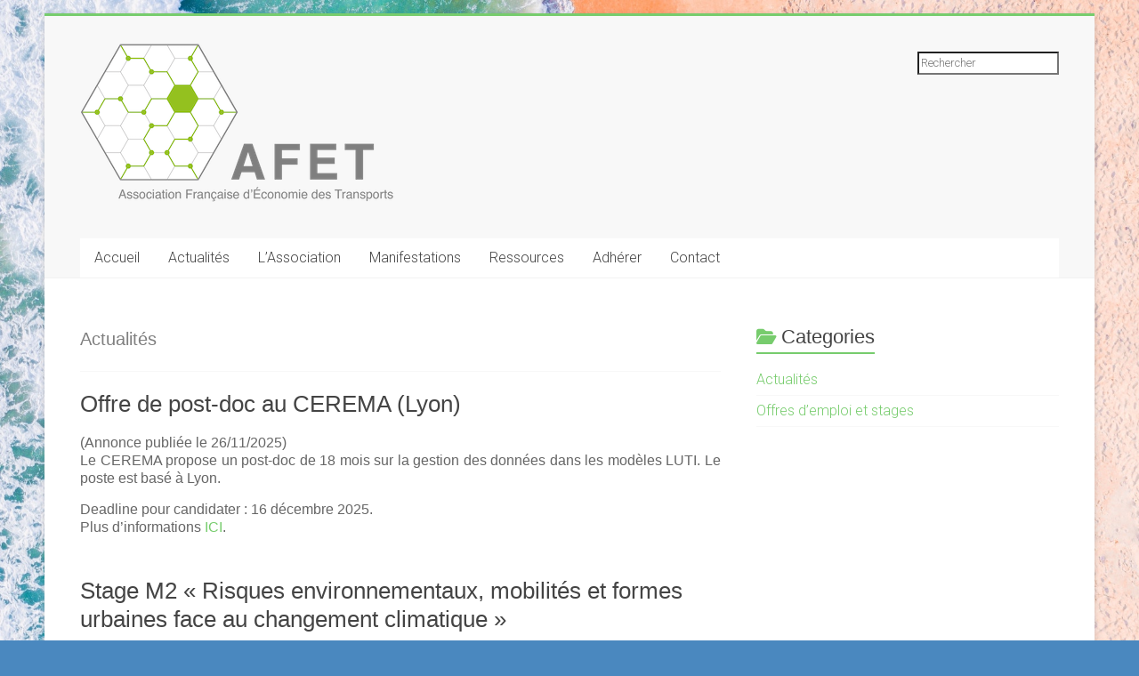

--- FILE ---
content_type: text/html; charset=UTF-8
request_url: http://afet-asso.fr/category/actualite/page/2
body_size: 18192
content:

<!DOCTYPE html>
<html lang="fr-FR">
<head>
<meta charset="UTF-8" />
<meta name="viewport" content="width=device-width, initial-scale=1">
<link rel="profile" href="https://gmpg.org/xfn/11" />
<title>Actualités &#8211; Page 2 &#8211; Association Française d&#039;Économie des Transports</title>
<meta name='robots' content='max-image-preview:large' />
<link rel='dns-prefetch' href='//fonts.googleapis.com' />
<link rel="alternate" type="application/rss+xml" title="Association Française d&#039;Économie des Transports &raquo; Flux" href="http://afet-asso.fr/feed" />
<link rel="alternate" type="application/rss+xml" title="Association Française d&#039;Économie des Transports &raquo; Flux des commentaires" href="http://afet-asso.fr/comments/feed" />
<link rel="alternate" type="text/calendar" title="Association Française d&#039;Économie des Transports &raquo; Flux iCal" href="http://afet-asso.fr/events/?ical=1" />
<link rel="alternate" type="application/rss+xml" title="Association Française d&#039;Économie des Transports &raquo; Flux de la catégorie Actualités" href="http://afet-asso.fr/category/actualite/feed" />
<style id='wp-img-auto-sizes-contain-inline-css' type='text/css'>
img:is([sizes=auto i],[sizes^="auto," i]){contain-intrinsic-size:3000px 1500px}
/*# sourceURL=wp-img-auto-sizes-contain-inline-css */
</style>
<style id='wp-emoji-styles-inline-css' type='text/css'>

	img.wp-smiley, img.emoji {
		display: inline !important;
		border: none !important;
		box-shadow: none !important;
		height: 1em !important;
		width: 1em !important;
		margin: 0 0.07em !important;
		vertical-align: -0.1em !important;
		background: none !important;
		padding: 0 !important;
	}
/*# sourceURL=wp-emoji-styles-inline-css */
</style>
<link rel='stylesheet' id='wp-block-library-css' href='http://afet-asso.fr/wp-includes/css/dist/block-library/style.min.css?ver=6.9' type='text/css' media='all' />
<style id='wp-block-library-theme-inline-css' type='text/css'>
.wp-block-audio :where(figcaption){color:#555;font-size:13px;text-align:center}.is-dark-theme .wp-block-audio :where(figcaption){color:#ffffffa6}.wp-block-audio{margin:0 0 1em}.wp-block-code{border:1px solid #ccc;border-radius:4px;font-family:Menlo,Consolas,monaco,monospace;padding:.8em 1em}.wp-block-embed :where(figcaption){color:#555;font-size:13px;text-align:center}.is-dark-theme .wp-block-embed :where(figcaption){color:#ffffffa6}.wp-block-embed{margin:0 0 1em}.blocks-gallery-caption{color:#555;font-size:13px;text-align:center}.is-dark-theme .blocks-gallery-caption{color:#ffffffa6}:root :where(.wp-block-image figcaption){color:#555;font-size:13px;text-align:center}.is-dark-theme :root :where(.wp-block-image figcaption){color:#ffffffa6}.wp-block-image{margin:0 0 1em}.wp-block-pullquote{border-bottom:4px solid;border-top:4px solid;color:currentColor;margin-bottom:1.75em}.wp-block-pullquote :where(cite),.wp-block-pullquote :where(footer),.wp-block-pullquote__citation{color:currentColor;font-size:.8125em;font-style:normal;text-transform:uppercase}.wp-block-quote{border-left:.25em solid;margin:0 0 1.75em;padding-left:1em}.wp-block-quote cite,.wp-block-quote footer{color:currentColor;font-size:.8125em;font-style:normal;position:relative}.wp-block-quote:where(.has-text-align-right){border-left:none;border-right:.25em solid;padding-left:0;padding-right:1em}.wp-block-quote:where(.has-text-align-center){border:none;padding-left:0}.wp-block-quote.is-large,.wp-block-quote.is-style-large,.wp-block-quote:where(.is-style-plain){border:none}.wp-block-search .wp-block-search__label{font-weight:700}.wp-block-search__button{border:1px solid #ccc;padding:.375em .625em}:where(.wp-block-group.has-background){padding:1.25em 2.375em}.wp-block-separator.has-css-opacity{opacity:.4}.wp-block-separator{border:none;border-bottom:2px solid;margin-left:auto;margin-right:auto}.wp-block-separator.has-alpha-channel-opacity{opacity:1}.wp-block-separator:not(.is-style-wide):not(.is-style-dots){width:100px}.wp-block-separator.has-background:not(.is-style-dots){border-bottom:none;height:1px}.wp-block-separator.has-background:not(.is-style-wide):not(.is-style-dots){height:2px}.wp-block-table{margin:0 0 1em}.wp-block-table td,.wp-block-table th{word-break:normal}.wp-block-table :where(figcaption){color:#555;font-size:13px;text-align:center}.is-dark-theme .wp-block-table :where(figcaption){color:#ffffffa6}.wp-block-video :where(figcaption){color:#555;font-size:13px;text-align:center}.is-dark-theme .wp-block-video :where(figcaption){color:#ffffffa6}.wp-block-video{margin:0 0 1em}:root :where(.wp-block-template-part.has-background){margin-bottom:0;margin-top:0;padding:1.25em 2.375em}
/*# sourceURL=/wp-includes/css/dist/block-library/theme.min.css */
</style>
<style id='classic-theme-styles-inline-css' type='text/css'>
/*! This file is auto-generated */
.wp-block-button__link{color:#fff;background-color:#32373c;border-radius:9999px;box-shadow:none;text-decoration:none;padding:calc(.667em + 2px) calc(1.333em + 2px);font-size:1.125em}.wp-block-file__button{background:#32373c;color:#fff;text-decoration:none}
/*# sourceURL=/wp-includes/css/classic-themes.min.css */
</style>
<style id='global-styles-inline-css' type='text/css'>
:root{--wp--preset--aspect-ratio--square: 1;--wp--preset--aspect-ratio--4-3: 4/3;--wp--preset--aspect-ratio--3-4: 3/4;--wp--preset--aspect-ratio--3-2: 3/2;--wp--preset--aspect-ratio--2-3: 2/3;--wp--preset--aspect-ratio--16-9: 16/9;--wp--preset--aspect-ratio--9-16: 9/16;--wp--preset--color--black: #000000;--wp--preset--color--cyan-bluish-gray: #abb8c3;--wp--preset--color--white: #ffffff;--wp--preset--color--pale-pink: #f78da7;--wp--preset--color--vivid-red: #cf2e2e;--wp--preset--color--luminous-vivid-orange: #ff6900;--wp--preset--color--luminous-vivid-amber: #fcb900;--wp--preset--color--light-green-cyan: #7bdcb5;--wp--preset--color--vivid-green-cyan: #00d084;--wp--preset--color--pale-cyan-blue: #8ed1fc;--wp--preset--color--vivid-cyan-blue: #0693e3;--wp--preset--color--vivid-purple: #9b51e0;--wp--preset--gradient--vivid-cyan-blue-to-vivid-purple: linear-gradient(135deg,rgb(6,147,227) 0%,rgb(155,81,224) 100%);--wp--preset--gradient--light-green-cyan-to-vivid-green-cyan: linear-gradient(135deg,rgb(122,220,180) 0%,rgb(0,208,130) 100%);--wp--preset--gradient--luminous-vivid-amber-to-luminous-vivid-orange: linear-gradient(135deg,rgb(252,185,0) 0%,rgb(255,105,0) 100%);--wp--preset--gradient--luminous-vivid-orange-to-vivid-red: linear-gradient(135deg,rgb(255,105,0) 0%,rgb(207,46,46) 100%);--wp--preset--gradient--very-light-gray-to-cyan-bluish-gray: linear-gradient(135deg,rgb(238,238,238) 0%,rgb(169,184,195) 100%);--wp--preset--gradient--cool-to-warm-spectrum: linear-gradient(135deg,rgb(74,234,220) 0%,rgb(151,120,209) 20%,rgb(207,42,186) 40%,rgb(238,44,130) 60%,rgb(251,105,98) 80%,rgb(254,248,76) 100%);--wp--preset--gradient--blush-light-purple: linear-gradient(135deg,rgb(255,206,236) 0%,rgb(152,150,240) 100%);--wp--preset--gradient--blush-bordeaux: linear-gradient(135deg,rgb(254,205,165) 0%,rgb(254,45,45) 50%,rgb(107,0,62) 100%);--wp--preset--gradient--luminous-dusk: linear-gradient(135deg,rgb(255,203,112) 0%,rgb(199,81,192) 50%,rgb(65,88,208) 100%);--wp--preset--gradient--pale-ocean: linear-gradient(135deg,rgb(255,245,203) 0%,rgb(182,227,212) 50%,rgb(51,167,181) 100%);--wp--preset--gradient--electric-grass: linear-gradient(135deg,rgb(202,248,128) 0%,rgb(113,206,126) 100%);--wp--preset--gradient--midnight: linear-gradient(135deg,rgb(2,3,129) 0%,rgb(40,116,252) 100%);--wp--preset--font-size--small: 13px;--wp--preset--font-size--medium: 20px;--wp--preset--font-size--large: 36px;--wp--preset--font-size--x-large: 42px;--wp--preset--spacing--20: 0.44rem;--wp--preset--spacing--30: 0.67rem;--wp--preset--spacing--40: 1rem;--wp--preset--spacing--50: 1.5rem;--wp--preset--spacing--60: 2.25rem;--wp--preset--spacing--70: 3.38rem;--wp--preset--spacing--80: 5.06rem;--wp--preset--shadow--natural: 6px 6px 9px rgba(0, 0, 0, 0.2);--wp--preset--shadow--deep: 12px 12px 50px rgba(0, 0, 0, 0.4);--wp--preset--shadow--sharp: 6px 6px 0px rgba(0, 0, 0, 0.2);--wp--preset--shadow--outlined: 6px 6px 0px -3px rgb(255, 255, 255), 6px 6px rgb(0, 0, 0);--wp--preset--shadow--crisp: 6px 6px 0px rgb(0, 0, 0);}:where(.is-layout-flex){gap: 0.5em;}:where(.is-layout-grid){gap: 0.5em;}body .is-layout-flex{display: flex;}.is-layout-flex{flex-wrap: wrap;align-items: center;}.is-layout-flex > :is(*, div){margin: 0;}body .is-layout-grid{display: grid;}.is-layout-grid > :is(*, div){margin: 0;}:where(.wp-block-columns.is-layout-flex){gap: 2em;}:where(.wp-block-columns.is-layout-grid){gap: 2em;}:where(.wp-block-post-template.is-layout-flex){gap: 1.25em;}:where(.wp-block-post-template.is-layout-grid){gap: 1.25em;}.has-black-color{color: var(--wp--preset--color--black) !important;}.has-cyan-bluish-gray-color{color: var(--wp--preset--color--cyan-bluish-gray) !important;}.has-white-color{color: var(--wp--preset--color--white) !important;}.has-pale-pink-color{color: var(--wp--preset--color--pale-pink) !important;}.has-vivid-red-color{color: var(--wp--preset--color--vivid-red) !important;}.has-luminous-vivid-orange-color{color: var(--wp--preset--color--luminous-vivid-orange) !important;}.has-luminous-vivid-amber-color{color: var(--wp--preset--color--luminous-vivid-amber) !important;}.has-light-green-cyan-color{color: var(--wp--preset--color--light-green-cyan) !important;}.has-vivid-green-cyan-color{color: var(--wp--preset--color--vivid-green-cyan) !important;}.has-pale-cyan-blue-color{color: var(--wp--preset--color--pale-cyan-blue) !important;}.has-vivid-cyan-blue-color{color: var(--wp--preset--color--vivid-cyan-blue) !important;}.has-vivid-purple-color{color: var(--wp--preset--color--vivid-purple) !important;}.has-black-background-color{background-color: var(--wp--preset--color--black) !important;}.has-cyan-bluish-gray-background-color{background-color: var(--wp--preset--color--cyan-bluish-gray) !important;}.has-white-background-color{background-color: var(--wp--preset--color--white) !important;}.has-pale-pink-background-color{background-color: var(--wp--preset--color--pale-pink) !important;}.has-vivid-red-background-color{background-color: var(--wp--preset--color--vivid-red) !important;}.has-luminous-vivid-orange-background-color{background-color: var(--wp--preset--color--luminous-vivid-orange) !important;}.has-luminous-vivid-amber-background-color{background-color: var(--wp--preset--color--luminous-vivid-amber) !important;}.has-light-green-cyan-background-color{background-color: var(--wp--preset--color--light-green-cyan) !important;}.has-vivid-green-cyan-background-color{background-color: var(--wp--preset--color--vivid-green-cyan) !important;}.has-pale-cyan-blue-background-color{background-color: var(--wp--preset--color--pale-cyan-blue) !important;}.has-vivid-cyan-blue-background-color{background-color: var(--wp--preset--color--vivid-cyan-blue) !important;}.has-vivid-purple-background-color{background-color: var(--wp--preset--color--vivid-purple) !important;}.has-black-border-color{border-color: var(--wp--preset--color--black) !important;}.has-cyan-bluish-gray-border-color{border-color: var(--wp--preset--color--cyan-bluish-gray) !important;}.has-white-border-color{border-color: var(--wp--preset--color--white) !important;}.has-pale-pink-border-color{border-color: var(--wp--preset--color--pale-pink) !important;}.has-vivid-red-border-color{border-color: var(--wp--preset--color--vivid-red) !important;}.has-luminous-vivid-orange-border-color{border-color: var(--wp--preset--color--luminous-vivid-orange) !important;}.has-luminous-vivid-amber-border-color{border-color: var(--wp--preset--color--luminous-vivid-amber) !important;}.has-light-green-cyan-border-color{border-color: var(--wp--preset--color--light-green-cyan) !important;}.has-vivid-green-cyan-border-color{border-color: var(--wp--preset--color--vivid-green-cyan) !important;}.has-pale-cyan-blue-border-color{border-color: var(--wp--preset--color--pale-cyan-blue) !important;}.has-vivid-cyan-blue-border-color{border-color: var(--wp--preset--color--vivid-cyan-blue) !important;}.has-vivid-purple-border-color{border-color: var(--wp--preset--color--vivid-purple) !important;}.has-vivid-cyan-blue-to-vivid-purple-gradient-background{background: var(--wp--preset--gradient--vivid-cyan-blue-to-vivid-purple) !important;}.has-light-green-cyan-to-vivid-green-cyan-gradient-background{background: var(--wp--preset--gradient--light-green-cyan-to-vivid-green-cyan) !important;}.has-luminous-vivid-amber-to-luminous-vivid-orange-gradient-background{background: var(--wp--preset--gradient--luminous-vivid-amber-to-luminous-vivid-orange) !important;}.has-luminous-vivid-orange-to-vivid-red-gradient-background{background: var(--wp--preset--gradient--luminous-vivid-orange-to-vivid-red) !important;}.has-very-light-gray-to-cyan-bluish-gray-gradient-background{background: var(--wp--preset--gradient--very-light-gray-to-cyan-bluish-gray) !important;}.has-cool-to-warm-spectrum-gradient-background{background: var(--wp--preset--gradient--cool-to-warm-spectrum) !important;}.has-blush-light-purple-gradient-background{background: var(--wp--preset--gradient--blush-light-purple) !important;}.has-blush-bordeaux-gradient-background{background: var(--wp--preset--gradient--blush-bordeaux) !important;}.has-luminous-dusk-gradient-background{background: var(--wp--preset--gradient--luminous-dusk) !important;}.has-pale-ocean-gradient-background{background: var(--wp--preset--gradient--pale-ocean) !important;}.has-electric-grass-gradient-background{background: var(--wp--preset--gradient--electric-grass) !important;}.has-midnight-gradient-background{background: var(--wp--preset--gradient--midnight) !important;}.has-small-font-size{font-size: var(--wp--preset--font-size--small) !important;}.has-medium-font-size{font-size: var(--wp--preset--font-size--medium) !important;}.has-large-font-size{font-size: var(--wp--preset--font-size--large) !important;}.has-x-large-font-size{font-size: var(--wp--preset--font-size--x-large) !important;}
:where(.wp-block-post-template.is-layout-flex){gap: 1.25em;}:where(.wp-block-post-template.is-layout-grid){gap: 1.25em;}
:where(.wp-block-term-template.is-layout-flex){gap: 1.25em;}:where(.wp-block-term-template.is-layout-grid){gap: 1.25em;}
:where(.wp-block-columns.is-layout-flex){gap: 2em;}:where(.wp-block-columns.is-layout-grid){gap: 2em;}
:root :where(.wp-block-pullquote){font-size: 1.5em;line-height: 1.6;}
/*# sourceURL=global-styles-inline-css */
</style>
<link rel='stylesheet' id='contact-form-7-css' href='http://afet-asso.fr/wp-content/plugins/contact-form-7/includes/css/styles.css?ver=6.1.4' type='text/css' media='all' />
<link rel='stylesheet' id='tribe-events-v2-single-skeleton-css' href='http://afet-asso.fr/wp-content/plugins/the-events-calendar/build/css/tribe-events-single-skeleton.css?ver=6.15.14' type='text/css' media='all' />
<link rel='stylesheet' id='tribe-events-v2-single-skeleton-full-css' href='http://afet-asso.fr/wp-content/plugins/the-events-calendar/build/css/tribe-events-single-full.css?ver=6.15.14' type='text/css' media='all' />
<link rel='stylesheet' id='tec-events-elementor-widgets-base-styles-css' href='http://afet-asso.fr/wp-content/plugins/the-events-calendar/build/css/integrations/plugins/elementor/widgets/widget-base.css?ver=6.15.14' type='text/css' media='all' />
<link rel='stylesheet' id='accelerate_style-css' href='http://afet-asso.fr/wp-content/themes/accelerate/style.css?ver=6.9' type='text/css' media='all' />
<link rel='stylesheet' id='accelerate_googlefonts-css' href='//fonts.googleapis.com/css?family=Roboto%3A400%2C300%2C100%7CRoboto+Slab%3A700%2C400&#038;display=swap&#038;ver=6.9' type='text/css' media='all' />
<link rel='stylesheet' id='font-awesome-4-css' href='http://afet-asso.fr/wp-content/themes/accelerate/fontawesome/css/v4-shims.min.css?ver=4.7.0' type='text/css' media='all' />
<link rel='stylesheet' id='font-awesome-all-css' href='http://afet-asso.fr/wp-content/themes/accelerate/fontawesome/css/all.min.css?ver=6.7.2' type='text/css' media='all' />
<link rel='stylesheet' id='font-awesome-solid-css' href='http://afet-asso.fr/wp-content/themes/accelerate/fontawesome/css/solid.min.css?ver=6.7.2' type='text/css' media='all' />
<link rel='stylesheet' id='font-awesome-regular-css' href='http://afet-asso.fr/wp-content/themes/accelerate/fontawesome/css/regular.min.css?ver=6.7.2' type='text/css' media='all' />
<link rel='stylesheet' id='font-awesome-brands-css' href='http://afet-asso.fr/wp-content/themes/accelerate/fontawesome/css/brands.min.css?ver=6.7.2' type='text/css' media='all' />
<link rel='stylesheet' id='wpr-text-animations-css-css' href='http://afet-asso.fr/wp-content/plugins/royal-elementor-addons/assets/css/lib/animations/text-animations.min.css?ver=1.7.1046' type='text/css' media='all' />
<link rel='stylesheet' id='wpr-addons-css-css' href='http://afet-asso.fr/wp-content/plugins/royal-elementor-addons/assets/css/frontend.min.css?ver=1.7.1046' type='text/css' media='all' />
<link rel='stylesheet' id='font-awesome-5-all-css' href='http://afet-asso.fr/wp-content/plugins/elementor/assets/lib/font-awesome/css/all.min.css?ver=1.7.1046' type='text/css' media='all' />
<script type="text/javascript" data-cfasync="false" src="http://afet-asso.fr/wp-includes/js/jquery/jquery.min.js?ver=3.7.1" id="jquery-core-js"></script>
<script type="text/javascript" data-cfasync="false" src="http://afet-asso.fr/wp-includes/js/jquery/jquery-migrate.min.js?ver=3.4.1" id="jquery-migrate-js"></script>
<script type="text/javascript" src="http://afet-asso.fr/wp-content/themes/accelerate/js/accelerate-custom.js?ver=6.9" id="accelerate-custom-js"></script>
<link rel="https://api.w.org/" href="http://afet-asso.fr/wp-json/" /><link rel="alternate" title="JSON" type="application/json" href="http://afet-asso.fr/wp-json/wp/v2/categories/59" /><link rel="EditURI" type="application/rsd+xml" title="RSD" href="http://afet-asso.fr/xmlrpc.php?rsd" />
<meta name="generator" content="WordPress 6.9" />
<style>/* CSS added by WP Meta and Date Remover*/.entry-meta {display:none !important;}
	.home .entry-meta { display: none; }
	.entry-footer {display:none !important;}
	.home .entry-footer { display: none; }</style>	<link rel="preconnect" href="https://fonts.googleapis.com">
	<link rel="preconnect" href="https://fonts.gstatic.com">
	<meta name="tec-api-version" content="v1"><meta name="tec-api-origin" content="http://afet-asso.fr"><link rel="alternate" href="http://afet-asso.fr/wp-json/tribe/events/v1/" /><meta name="generator" content="Elementor 3.34.2; features: additional_custom_breakpoints; settings: css_print_method-external, google_font-enabled, font_display-swap">
			<style>
				.e-con.e-parent:nth-of-type(n+4):not(.e-lazyloaded):not(.e-no-lazyload),
				.e-con.e-parent:nth-of-type(n+4):not(.e-lazyloaded):not(.e-no-lazyload) * {
					background-image: none !important;
				}
				@media screen and (max-height: 1024px) {
					.e-con.e-parent:nth-of-type(n+3):not(.e-lazyloaded):not(.e-no-lazyload),
					.e-con.e-parent:nth-of-type(n+3):not(.e-lazyloaded):not(.e-no-lazyload) * {
						background-image: none !important;
					}
				}
				@media screen and (max-height: 640px) {
					.e-con.e-parent:nth-of-type(n+2):not(.e-lazyloaded):not(.e-no-lazyload),
					.e-con.e-parent:nth-of-type(n+2):not(.e-lazyloaded):not(.e-no-lazyload) * {
						background-image: none !important;
					}
				}
			</style>
			<style type="text/css" id="custom-background-css">
body.custom-background { background-color: #4a88bf; background-image: url("http://afet-asso.fr/wp-content/uploads/2023/05/bg.jpg"); background-position: left top; background-size: cover; background-repeat: no-repeat; background-attachment: fixed; }
</style>
	<meta name="redi-version" content="1.2.7" /><link rel="icon" href="http://afet-asso.fr/wp-content/uploads/2022/11/cropped-icon-32x32.png" sizes="32x32" />
<link rel="icon" href="http://afet-asso.fr/wp-content/uploads/2022/11/cropped-icon-192x192.png" sizes="192x192" />
<link rel="apple-touch-icon" href="http://afet-asso.fr/wp-content/uploads/2022/11/cropped-icon-180x180.png" />
<meta name="msapplication-TileImage" content="http://afet-asso.fr/wp-content/uploads/2022/11/cropped-icon-270x270.png" />
		<style type="text/css"> .accelerate-button,blockquote,button,input[type=button],input[type=reset],input[type=submit]{background-color:#77cc6d}a{color:#77cc6d}#page{border-top:3px solid #77cc6d}#site-title a:hover{color:#77cc6d}#search-form span,.main-navigation a:hover,.main-navigation ul li ul li a:hover,.main-navigation ul li ul li:hover>a,.main-navigation ul li.current-menu-ancestor a,.main-navigation ul li.current-menu-item a,.main-navigation ul li.current-menu-item ul li a:hover,.main-navigation ul li.current_page_ancestor a,.main-navigation ul li.current_page_item a,.main-navigation ul li:hover>a,.main-small-navigation li:hover > a{background-color:#77cc6d}.site-header .menu-toggle:before{color:#77cc6d}.main-small-navigation li:hover{background-color:#77cc6d}.main-small-navigation ul>.current-menu-item,.main-small-navigation ul>.current_page_item{background:#77cc6d}.footer-menu a:hover,.footer-menu ul li.current-menu-ancestor a,.footer-menu ul li.current-menu-item a,.footer-menu ul li.current_page_ancestor a,.footer-menu ul li.current_page_item a,.footer-menu ul li:hover>a{color:#77cc6d}#featured-slider .slider-read-more-button,.slider-title-head .entry-title a{background-color:#77cc6d}a.slide-prev,a.slide-next,.slider-title-head .entry-title a{background-color:#77cc6d}#controllers a.active,#controllers a:hover{background-color:#77cc6d;color:#77cc6d}.format-link .entry-content a{background-color:#77cc6d}#secondary .widget_featured_single_post h3.widget-title a:hover,.widget_image_service_block .entry-title a:hover{color:#77cc6d}.pagination span{background-color:#77cc6d}.pagination a span:hover{color:#77cc6d;border-color:#77cc6d}#content .comments-area a.comment-edit-link:hover,#content .comments-area a.comment-permalink:hover,#content .comments-area article header cite a:hover,.comments-area .comment-author-link a:hover{color:#77cc6d}.comments-area .comment-author-link span{background-color:#77cc6d}#wp-calendar #today,.comment .comment-reply-link:hover,.nav-next a,.nav-previous a{color:#77cc6d}.widget-title span{border-bottom:2px solid #77cc6d}#secondary h3 span:before,.footer-widgets-area h3 span:before{color:#77cc6d}#secondary .accelerate_tagcloud_widget a:hover,.footer-widgets-area .accelerate_tagcloud_widget a:hover{background-color:#77cc6d}.footer-widgets-area a:hover{color:#77cc6d}.footer-socket-wrapper{border-top:3px solid #77cc6d}.footer-socket-wrapper .copyright a:hover{color:#77cc6d}a#scroll-up{background-color:#77cc6d}.entry-meta .byline i,.entry-meta .cat-links i,.entry-meta a,.post .entry-title a:hover{color:#77cc6d}.entry-meta .post-format i{background-color:#77cc6d}.entry-meta .comments-link a:hover,.entry-meta .edit-link a:hover,.entry-meta .posted-on a:hover,.main-navigation li.menu-item-has-children:hover,.entry-meta .tag-links a:hover{color:#77cc6d}.more-link span,.read-more{background-color:#77cc6d}.woocommerce #respond input#submit, .woocommerce a.button, .woocommerce button.button, .woocommerce input.button, .woocommerce #respond input#submit.alt, .woocommerce a.button.alt, .woocommerce button.button.alt, .woocommerce input.button.alt,.woocommerce span.onsale {background-color: #77cc6d;}.woocommerce ul.products li.product .price .amount,.entry-summary .price .amount,.woocommerce .woocommerce-message::before{color: #77cc6d;},.woocommerce .woocommerce-message { border-top-color: #77cc6d;}</style>
				<style type="text/css" id="wp-custom-css">
			.entry-meta{display:none;}		</style>
		<style id="wpr_lightbox_styles">
				.lg-backdrop {
					background-color: rgba(0,0,0,0.6) !important;
				}
				.lg-toolbar,
				.lg-dropdown {
					background-color: rgba(0,0,0,0.8) !important;
				}
				.lg-dropdown:after {
					border-bottom-color: rgba(0,0,0,0.8) !important;
				}
				.lg-sub-html {
					background-color: rgba(0,0,0,0.8) !important;
				}
				.lg-thumb-outer,
				.lg-progress-bar {
					background-color: #444444 !important;
				}
				.lg-progress {
					background-color: #a90707 !important;
				}
				.lg-icon {
					color: #efefef !important;
					font-size: 20px !important;
				}
				.lg-icon.lg-toogle-thumb {
					font-size: 24px !important;
				}
				.lg-icon:hover,
				.lg-dropdown-text:hover {
					color: #ffffff !important;
				}
				.lg-sub-html,
				.lg-dropdown-text {
					color: #efefef !important;
					font-size: 14px !important;
				}
				#lg-counter {
					color: #efefef !important;
					font-size: 14px !important;
				}
				.lg-prev,
				.lg-next {
					font-size: 35px !important;
				}

				/* Defaults */
				.lg-icon {
				background-color: transparent !important;
				}

				#lg-counter {
				opacity: 0.9;
				}

				.lg-thumb-outer {
				padding: 0 10px;
				}

				.lg-thumb-item {
				border-radius: 0 !important;
				border: none !important;
				opacity: 0.5;
				}

				.lg-thumb-item.active {
					opacity: 1;
				}
	         </style>	<style id="egf-frontend-styles" type="text/css">
		p {font-family: 'Tahoma', sans-serif;font-style: normal;font-weight: 400;} h1 {color: #7f7f7f;font-family: 'Tahoma', sans-serif;font-size: 20px;font-style: normal;font-weight: 400;text-transform: none;} h2 {font-family: 'Tahoma', sans-serif;font-style: normal;font-weight: 400;} h3 {font-family: 'Tahoma', sans-serif;font-style: normal;font-weight: 400;} h4 {font-family: 'Tahoma', sans-serif;font-style: normal;font-weight: 400;} h5 {font-family: 'Tahoma', sans-serif;font-style: normal;font-weight: 400;} h6 {font-family: 'Tahoma', sans-serif;font-style: normal;font-weight: 400;} 	</style>
	</head>

<body class="archive paged category category-actualite category-59 custom-background wp-custom-logo wp-embed-responsive paged-2 category-paged-2 wp-theme-accelerate tribe-no-js  better-responsive-menu boxed elementor-default elementor-kit-25">


<div id="page" class="hfeed site">
	<a class="skip-link screen-reader-text" href="#main">Skip to content</a>

		<header id="masthead" class="site-header clearfix">

		<div id="header-text-nav-container" class="clearfix">

			
			<div class="inner-wrap">

				<div id="header-text-nav-wrap" class="clearfix">
					<div id="header-left-section">
													<div id="header-logo-image">
								<a href="http://afet-asso.fr/" class="custom-logo-link" rel="home"><img fetchpriority="high" width="354" height="180" src="http://afet-asso.fr/wp-content/uploads/2022/11/cropped-logo-AFET.png" class="custom-logo" alt="Association Française d&#039;Économie des Transports" decoding="async" srcset="http://afet-asso.fr/wp-content/uploads/2022/11/cropped-logo-AFET.png 354w, http://afet-asso.fr/wp-content/uploads/2022/11/cropped-logo-AFET-300x153.png 300w" sizes="(max-width: 354px) 100vw, 354px" /></a>							</div><!-- #header-logo-image -->
												<div id="header-text" class="screen-reader-text">
														<h3 id="site-title">
									<a href="http://afet-asso.fr/" title="Association Française d&#039;Économie des Transports" rel="home">Association Française d&#039;Économie des Transports</a>
								</h3>
													</div><!-- #header-text -->
					</div><!-- #header-left-section -->
					<div id="header-right-section">
												<div id="header-right-sidebar" class="clearfix">
						<aside id="block-23" class="widget widget_block widget_search"><form role="search" method="get" action="http://afet-asso.fr/" class="wp-block-search__no-button wp-block-search"    ><label class="wp-block-search__label screen-reader-text" for="wp-block-search__input-1" >Rechercher</label><div class="wp-block-search__inside-wrapper"  style="width: 100%"><input class="wp-block-search__input has-small-font-size" id="wp-block-search__input-1" placeholder="Rechercher" value="" type="search" name="s" required /></div></form></aside><aside id="block-59" class="widget widget_block">
<div class="wp-block-media-text alignwide has-media-on-the-right is-stacked-on-mobile is-vertically-aligned-center"><div class="wp-block-media-text__content">
<p></p>
</div><figure class="wp-block-media-text__media"></figure></div>
</aside>						</div>
									    	</div><!-- #header-right-section -->

			   </div><!-- #header-text-nav-wrap -->

			</div><!-- .inner-wrap -->

			
			<nav id="site-navigation" class="main-navigation inner-wrap clearfix" role="navigation">
				<h3 class="menu-toggle">Menu</h3>
				<div class="menu"><ul><li class="page_item page-item-11"><a href="http://afet-asso.fr/">Accueil</a></li><li class="page_item page-item-299 current_page_parent"><a href="http://afet-asso.fr/actualites">Actualités</a></li><li class="page_item page-item-138 page_item_has_children"><a href="http://afet-asso.fr/lassociation">L&rsquo;Association</a><ul class='children'><li class="page_item page-item-384"><a href="http://afet-asso.fr/lassociation/statuts">Statuts</a></li><li class="page_item page-item-382"><a href="http://afet-asso.fr/lassociation/comite-directeur">Comité directeur</a></li><li class="page_item page-item-420"><a href="http://afet-asso.fr/lassociation/membres-dhonneur">Membres d’honneur</a></li><li class="page_item page-item-651"><a href="http://afet-asso.fr/lassociation/mentions-legales-credits">Mentions légales &#038; crédits</a></li></ul></li><li class="page_item page-item-136 page_item_has_children"><a href="http://afet-asso.fr/manifestations">Manifestations</a><ul class='children'><li class="page_item page-item-1024 page_item_has_children"><a href="http://afet-asso.fr/manifestations/conferences-de-lafet">Conférences de l’AFET</a><ul class='children'><li class="page_item page-item-428"><a href="http://afet-asso.fr/manifestations/conferences-de-lafet/conference-inaugurale-de-lafet-novembre-2023">Conférence inaugurale de l’AFET (novembre 2023)</a></li><li class="page_item page-item-1029"><a href="http://afet-asso.fr/manifestations/conferences-de-lafet/seconde-conference-de-lafet-novembre-2024">Seconde conférence de l&rsquo;AFET (novembre 2024)</a></li><li class="page_item page-item-1376"><a href="http://afet-asso.fr/manifestations/conferences-de-lafet/troisieme-conference-de-lafet-novembre-2025">Troisième conférence de l&rsquo;AFET (novembre 2025)</a></li></ul></li><li class="page_item page-item-1264"><a href="http://afet-asso.fr/manifestations/prix-afet-fabrique-de-la-cite">Prix AFET &#8211; Fabrique de la Cité</a></li><li class="page_item page-item-432"><a href="http://afet-asso.fr/manifestations/seminaires">Séminaires</a></li><li class="page_item page-item-430"><a href="http://afet-asso.fr/manifestations/autres-conferences">Autres conférences</a></li></ul></li><li class="page_item page-item-71 page_item_has_children"><a href="http://afet-asso.fr/ressources">Ressources</a><ul class='children'><li class="page_item page-item-442"><a href="http://afet-asso.fr/ressources/offres-demploi-et-stages">Offres d’emploi et stages</a></li><li class="page_item page-item-446"><a href="http://afet-asso.fr/ressources/encyclopedie-en-ligne-en-construction">Encyclopédie en ligne (in progress)</a></li><li class="page_item page-item-388"><a href="http://afet-asso.fr/ressources/publications">Quelques publications des membres de l&rsquo;AFET</a></li><li class="page_item page-item-1732"><a href="http://afet-asso.fr/ressources/liens-utiles">Liens utiles</a></li></ul></li><li class="page_item page-item-1414"><a href="http://afet-asso.fr/adherer">Adhérer</a></li><li class="page_item page-item-154"><a href="http://afet-asso.fr/contact">Contact</a></li></ul></div>			</nav>
		</div><!-- #header-text-nav-container -->

		
		
	</header>
			<div id="main" class="clearfix">
		<div class="inner-wrap clearfix">

	
	<div id="primary">
		<div id="content" class="clearfix">

			
				<header class="page-header">
					<h1 class="page-title">
						Actualités					</h1>
									</header><!-- .page-header -->

				
					
<article id="post-1659" class="post-1659 post type-post status-publish format-standard hentry category-actualite category-offres-demploi-et-stages">
	
	<header class="entry-header">
		<h2 class="entry-title">
			<a href="http://afet-asso.fr/offre-de-post-doc-au-cerema-lyon" title="Offre de post-doc au CEREMA (Lyon)">Offre de post-doc au CEREMA (Lyon)</a>
		</h2>
	</header>

	<div class="entry-meta">		<span class="byline"><span class="author vcard"><i class="fa fa-user"></i><a class="url fn n" href="http://afet-asso.fr/author/martin" title=""></a></span></span>
		<span class="cat-links"><i class="fa fa-folder-open"></i><a href="http://afet-asso.fr/category/actualite" rel="category tag">Actualités</a>, <a href="http://afet-asso.fr/category/offres-demploi-et-stages" rel="category tag">Offres d’emploi et stages</a></span>
		<span class="sep"><span class="post-format"><i class="fa "></i></span></span>

		<span class="posted-on"><a href="http://afet-asso.fr/offre-de-post-doc-au-cerema-lyon" title="" rel="bookmark"><i class="fa fa-calendar-o"></i> <time class="entry-date published" datetime=""></time><time class="updated" datetime=""></time></a></span></div>
	
	<div class="entry-content clearfix">
		<div style="text-align: justify;"><span style="font-family: tahoma, arial, helvetica, sans-serif; font-size: 12pt;">(Annonce publiée le 26/11/2025)</span></div>
<div style="text-align: justify;"></div>
<div></div>
<div style="text-align: justify;"><span style="font-family: tahoma, arial, helvetica, sans-serif;">Le CEREMA propose un <strong>post-doc de 18 mois sur la gestion des données dans les modèles LUTI</strong>. Le poste est basé à Lyon.</span></div>
<p style="text-align: justify;">
<div style="text-align: justify;"><span style="font-family: tahoma, arial, helvetica, sans-serif;">Deadline pour candidater : 16 décembre 2025.</span></div>
<div style="text-align: justify;"></div>
<div style="text-align: justify;"><span style="font-family: tahoma, arial, helvetica, sans-serif;">Plus d&rsquo;informations <a href="https://choisirleservicepublic.gouv.fr/offre-emploi/post-doc-mistere---modelisation-transporturbanisme-reference-2025-2105390/" target="_blank" rel="noopener">ICI</a>.</span></div>
<div style="text-align: justify;"></div>
	</div>

	</article>

				
					
<article id="post-1609" class="post-1609 post type-post status-publish format-standard hentry category-actualite category-offres-demploi-et-stages">
	
	<header class="entry-header">
		<h2 class="entry-title">
			<a href="http://afet-asso.fr/stage-m2-risques-environnementaux-mobilites-et-formes-urbaines-face-au-changement-climatique" title="Stage M2 « Risques environnementaux, mobilités et formes urbaines face au changement climatique »">Stage M2 « Risques environnementaux, mobilités et formes urbaines face au changement climatique »</a>
		</h2>
	</header>

	<div class="entry-meta">		<span class="byline"><span class="author vcard"><i class="fa fa-user"></i><a class="url fn n" href="http://afet-asso.fr/author/martin" title=""></a></span></span>
		<span class="cat-links"><i class="fa fa-folder-open"></i><a href="http://afet-asso.fr/category/actualite" rel="category tag">Actualités</a>, <a href="http://afet-asso.fr/category/offres-demploi-et-stages" rel="category tag">Offres d’emploi et stages</a></span>
		<span class="sep"><span class="post-format"><i class="fa "></i></span></span>

		<span class="posted-on"><a href="http://afet-asso.fr/stage-m2-risques-environnementaux-mobilites-et-formes-urbaines-face-au-changement-climatique" title="" rel="bookmark"><i class="fa fa-calendar-o"></i> <time class="entry-date published" datetime=""></time><time class="updated" datetime=""></time></a></span></div>
	
	<div class="entry-content clearfix">
		<p style="text-align: justify;"><span style="font-family: tahoma, arial, helvetica, sans-serif;">(Annonce publiée le 21/11/2025)</span></p>
<p style="text-align: justify;"><span style="font-family: tahoma, arial, helvetica, sans-serif;">Hélène Bouscasse nous informe que le CESAER recrute un(e)<strong> stagiaire pour une période de 6 mois maximum à partir de mars/avril 2026 en région parisienne (Champs-sur-Marne) ou à Dijon.</strong></span></p>
<p style="text-align: justify;"><span style="font-family: tahoma, arial, helvetica, sans-serif;">Les risques environnementaux liés au changement climatique (vagues de chaleur, pollution atmosphérique, inondations, feux de forêt, retrait-gonflement des argiles) redessinent la géographie des territoires : localisation des ménages, mobilités quotidiennes, valeurs foncières et inégalités sociospatiales. Comprendre ces interactions entre environnement, comportements individuels et structure des territoires est aujourd’hui crucial pour anticiper les coûts du changement climatique et concevoir des politiques d’adaptation efficaces et équitables (zones à faibles émissions, verdissement urbain, densification, etc.).</span></p>
<p style="text-align: justify;"><span style="font-family: tahoma, arial, helvetica, sans-serif;">Ce stage s’inscrit dans le cadre du projet REESPIRE (Risques Environnementaux, Équilibres Spatiaux et Inégalités Résidentielles) financé par le PEPR TRACCS (France 2030). Il vise à <strong>analyser conjointement les bouclages entre environnement, mobilités et localisations à travers un modèle d’équilibre spatial quantitatif</strong> (Quantitative Spatial Equilibrium model) intégrant explicitement les risques climatiques et de pollution.</span></p>
<p style="text-align: justify;"><strong><span style="font-family: tahoma, arial, helvetica, sans-serif;">Le stage constitue la première étape d’un travail doctoral et pourra donc déboucher sur une thèse à partir de septembre 2026.</span></strong></p>
<p style="text-align: justify;"><span style="font-family: tahoma, arial, helvetica, sans-serif;">Plus d&rsquo;informations <a href="http://afet-asso.fr/wp-content/uploads/2025/11/Stage_QSE_VF1.pdf" target="_blank" rel="noopener">ICI</a>.</span></p>
	</div>

	</article>

				
					
<article id="post-1606" class="post-1606 post type-post status-publish format-standard hentry category-actualite">
	
	<header class="entry-header">
		<h2 class="entry-title">
			<a href="http://afet-asso.fr/rftm-2026-11-13-mai-hammamet-tunisie" title="RFTM 2026 (11–13 mai, Hammamet – Tunisie)">RFTM 2026 (11–13 mai, Hammamet – Tunisie)</a>
		</h2>
	</header>

	<div class="entry-meta">		<span class="byline"><span class="author vcard"><i class="fa fa-user"></i><a class="url fn n" href="http://afet-asso.fr/author/martin" title=""></a></span></span>
		<span class="cat-links"><i class="fa fa-folder-open"></i><a href="http://afet-asso.fr/category/actualite" rel="category tag">Actualités</a></span>
		<span class="sep"><span class="post-format"><i class="fa "></i></span></span>

		<span class="posted-on"><a href="http://afet-asso.fr/rftm-2026-11-13-mai-hammamet-tunisie" title="" rel="bookmark"><i class="fa fa-calendar-o"></i> <time class="entry-date published" datetime=""></time><time class="updated" datetime=""></time></a></span></div>
	
	<div class="entry-content clearfix">
		<p style="text-align: justify;"><span style="font-size: 12pt; font-family: tahoma, arial, helvetica, sans-serif;">Les <strong>8èmes Rencontres Francophones Transport Mobilité (RFTM)</strong>, coorganisées par l’ISGIS et la FSEGS sous l’égide de l’Université de Sfax et en partenariat avec l’ARDES, se tiendront à <strong>Hammamet (Tunisie)</strong> du <strong>11 au <span id="OBJ_PREFIX_DWT17602_com_zimbra_date" class="Object" role="link"><span id="OBJ_PREFIX_DWT17605_com_zimbra_date" class="Object" role="link">13 mai 2026</span></span></strong>.</span></p>
<p style="text-align: justify;"><span style="font-size: 12pt; font-family: tahoma, arial, helvetica, sans-serif;">Pour cette nouvelle édition, le colloque propose <strong>23 sessions thématiques</strong> ainsi qu’une <strong>session générale</strong>, couvrant l’ensemble des enjeux liés au <strong>transport</strong>, à la <strong>mobilité</strong> et à leurs interactions avec la <strong>société</strong>, les <strong>territoires</strong>, l’<strong>environnement</strong><b> </b>et les <strong>politiques publiques</strong>. Les RFTM accueillent des contributions issues de toutes disciplines (sciences humaines et sociales, ingénierie, environnement, informatique…), mobilisant des approches théoriques, empiriques, méthodologiques ou appliquées.</span></p>
<p style="text-align: justify;"><span style="font-size: 12pt; font-family: tahoma, arial, helvetica, sans-serif;">Les chercheuses et chercheurs, ainsi que les acteurs institutionnels et professionnels, sont invités à soumettre une communication dans l’une des sessions proposées.</span></p>
<p style="text-align: justify;"><span style="font-size: 12pt; font-family: tahoma, arial, helvetica, sans-serif;">&#8211;      <strong>Date limite de soumission : <span id="OBJ_PREFIX_DWT17603_com_zimbra_date" class="Object" role="link"><span id="OBJ_PREFIX_DWT17606_com_zimbra_date" class="Object" role="link">10 janvier 2026</span></span></strong></span></p>
<p style="text-align: justify;"><span style="font-size: 12pt; font-family: tahoma, arial, helvetica, sans-serif;"><strong>&#8211;      </strong><strong>Soumission exclusivement sur la plateforme : </strong></span></p>
<p style="text-align: justify;"><span id="OBJ_PREFIX_DWT17604_com_zimbra_url" class="Object" role="link"><span id="OBJ_PREFIX_DWT17607_com_zimbra_url" class="Object" role="link"><a href="https://rftm2026tunisie.sciencesconf.org/?lang=fr" target="_blank" rel="noopener"><span style="font-size: 12pt; font-family: tahoma, arial, helvetica, sans-serif;">https://rftm2026tunisie.sciencesconf.org/?lang=fr</span></a></span></span></p>
	</div>

	</article>

				
					
<article id="post-1582" class="post-1582 post type-post status-publish format-standard hentry category-actualite category-offres-demploi-et-stages">
	
	<header class="entry-header">
		<h2 class="entry-title">
			<a href="http://afet-asso.fr/mcf-cdd-en-logistique-durable-et-economie-des-transports" title="MCF CDD en logistique durable et économie des transports">MCF CDD en logistique durable et économie des transports</a>
		</h2>
	</header>

	<div class="entry-meta">		<span class="byline"><span class="author vcard"><i class="fa fa-user"></i><a class="url fn n" href="http://afet-asso.fr/author/martin" title=""></a></span></span>
		<span class="cat-links"><i class="fa fa-folder-open"></i><a href="http://afet-asso.fr/category/actualite" rel="category tag">Actualités</a>, <a href="http://afet-asso.fr/category/offres-demploi-et-stages" rel="category tag">Offres d’emploi et stages</a></span>
		<span class="sep"><span class="post-format"><i class="fa "></i></span></span>

		<span class="posted-on"><a href="http://afet-asso.fr/mcf-cdd-en-logistique-durable-et-economie-des-transports" title="" rel="bookmark"><i class="fa fa-calendar-o"></i> <time class="entry-date published" datetime=""></time><time class="updated" datetime=""></time></a></span></div>
	
	<div class="entry-content clearfix">
		<p style="text-align: justify;"><span style="font-family: tahoma, arial, helvetica, sans-serif;">(Annonce publiée le 13/11/2025)</span></p>
<p style="text-align: justify;"><span style="font-family: tahoma, arial, helvetica, sans-serif;">Antonio Russo nous annonce que l’Institut Mines-Télécom Business School recherche un(e) candidat(e) hautement qualifié(e), justifiant d’une expérience avérée en enseignement (aux niveaux licence et master) ainsi que d’une expertise en recherche dans les domaines de la chaîne d’approvisionnement, de la logistique durable et de l’économie des transports.</span></p>
<p style="text-align: justify;"><span style="font-family: tahoma, arial, helvetica, sans-serif;">Le/la candidat(e) mènera des activités de recherche au sein du laboratoire, en collaboration avec l’Université d’Évry &#8211; UEVE, Laboratoire en Innovation, Technologies, Économie et Management – LITEM (EA 7363), selon les axes suivants :</span></p>
<p style="text-align: justify;"><span style="font-family: tahoma, arial, helvetica, sans-serif;">• Axe 1 : « Digital, praxis et responsabilité »</span><br />
<span style="font-family: tahoma, arial, helvetica, sans-serif;">• Axe 2 : « Innovation, marchés et organisations »</span></p>
<p style="text-align: justify;"><span style="font-family: tahoma, arial, helvetica, sans-serif;">Le poste est à pourvoir début 2026 et restera vacant jusqu&rsquo;à ce qu&rsquo;il soit pourvu.</span></p>
<p style="text-align: justify;"><span style="font-family: tahoma, arial, helvetica, sans-serif;">Toutes les informations <a href="http://afet-asso.fr/wp-content/uploads/2025/11/FR_Poste_MdC_MEDEI_2025-26_VF.pdf" target="_blank" rel="noopener">ICI</a>.</span></p>
	</div>

	</article>

				
					
<article id="post-1574" class="post-1574 post type-post status-publish format-standard hentry category-actualite">
	
	<header class="entry-header">
		<h2 class="entry-title">
			<a href="http://afet-asso.fr/13th-postal-economics-conference" title="13th Postal Economics Conference">13th Postal Economics Conference</a>
		</h2>
	</header>

	<div class="entry-meta">		<span class="byline"><span class="author vcard"><i class="fa fa-user"></i><a class="url fn n" href="http://afet-asso.fr/author/martin" title=""></a></span></span>
		<span class="cat-links"><i class="fa fa-folder-open"></i><a href="http://afet-asso.fr/category/actualite" rel="category tag">Actualités</a></span>
		<span class="sep"><span class="post-format"><i class="fa "></i></span></span>

		<span class="posted-on"><a href="http://afet-asso.fr/13th-postal-economics-conference" title="" rel="bookmark"><i class="fa fa-calendar-o"></i> <time class="entry-date published" datetime=""></time><time class="updated" datetime=""></time></a></span></div>
	
	<div class="entry-content clearfix">
		<p><span style="font-family: tahoma, arial, helvetica, sans-serif;">François Combes nous informe que le call for papers de la 13ème Postal Economics Conference est ouvert.</span></p>
<p><span style="font-family: tahoma, arial, helvetica, sans-serif;">Plus d&rsquo;informations <a href="https://www.tse-fr.eu/conferences/2026-13th-postal-economics-conference-e-commerce-digital-economics-and-delivery-services" target="_blank" rel="noopener">ICI</a>.</span></p>
<h1></h1>
	</div>

	</article>

				
					
<article id="post-1572" class="post-1572 post type-post status-publish format-standard hentry category-actualite">
	
	<header class="entry-header">
		<h2 class="entry-title">
			<a href="http://afet-asso.fr/workshop-politiques-de-transport-et-pollution-atmospherique" title="Workshop Politiques de transport et pollution atmosphérique">Workshop Politiques de transport et pollution atmosphérique</a>
		</h2>
	</header>

	<div class="entry-meta">		<span class="byline"><span class="author vcard"><i class="fa fa-user"></i><a class="url fn n" href="http://afet-asso.fr/author/martin" title=""></a></span></span>
		<span class="cat-links"><i class="fa fa-folder-open"></i><a href="http://afet-asso.fr/category/actualite" rel="category tag">Actualités</a></span>
		<span class="sep"><span class="post-format"><i class="fa "></i></span></span>

		<span class="posted-on"><a href="http://afet-asso.fr/workshop-politiques-de-transport-et-pollution-atmospherique" title="" rel="bookmark"><i class="fa fa-calendar-o"></i> <time class="entry-date published" datetime=""></time><time class="updated" datetime=""></time></a></span></div>
	
	<div class="entry-content clearfix">
		<p style="text-align: justify;"><span style="font-family: tahoma, arial, helvetica, sans-serif;">Pascal Gastineau nous informe de la tenue d&rsquo;un Workshop « Politiques de transport et pollution atmosphérique », les 1 et 2 décembre 2025, à la MSH de Dijon, organisé par l&rsquo;INRAE.</span></p>
<p style="text-align: justify;"><span style="font-family: tahoma, arial, helvetica, sans-serif;">Plus d&rsquo;informations <a href="https://greenland.workshop.inrae.fr/programme" target="_blank" rel="noopener">ICI</a>. </span></p>
	</div>

	</article>

				
					
<article id="post-1560" class="post-1560 post type-post status-publish format-standard hentry category-actualite">
	
	<header class="entry-header">
		<h2 class="entry-title">
			<a href="http://afet-asso.fr/ben-akiva-bierlaire-cours-sur-les-modeles-de-choix-discrets-epfl-lausanne" title="Ben-Akiva, Bierlaire : cours sur les modèles de choix discrets (EPFL, Lausanne)">Ben-Akiva, Bierlaire : cours sur les modèles de choix discrets (EPFL, Lausanne)</a>
		</h2>
	</header>

	<div class="entry-meta">		<span class="byline"><span class="author vcard"><i class="fa fa-user"></i><a class="url fn n" href="http://afet-asso.fr/author/martin" title=""></a></span></span>
		<span class="cat-links"><i class="fa fa-folder-open"></i><a href="http://afet-asso.fr/category/actualite" rel="category tag">Actualités</a></span>
		<span class="sep"><span class="post-format"><i class="fa "></i></span></span>

		<span class="posted-on"><a href="http://afet-asso.fr/ben-akiva-bierlaire-cours-sur-les-modeles-de-choix-discrets-epfl-lausanne" title="" rel="bookmark"><i class="fa fa-calendar-o"></i> <time class="entry-date published" datetime=""></time><time class="updated" datetime=""></time></a></span></div>
	
	<div class="entry-content clearfix">
		<p style="text-align: justify;"><span style="font-family: tahoma, arial, helvetica, sans-serif;">Michel Bierlaire nous informe que l’École Polytechnique Fédérale de Lausanne (EPFL) organisera en janvier 2026 un cours (en anglais) </span><br />
<span style="font-family: tahoma, arial, helvetica, sans-serif;">consacré aux modèles économétriques de choix discrets, utilisés pour la prédiction du comportement individuel et de la demande. Le cours sera assuré par les professeurs Moshe Ben-Akiva (MIT) et Michel Bierlaire (EPFL). Des bourses pour les membres d&rsquo;institutions académiques et pour les doctorants sont proposées.</span></p>
<p style="text-align: justify;"><span style="font-family: tahoma, arial, helvetica, sans-serif;">Toutes les informations sont disponibles sur :</span><br />
<span id="OBJ_PREFIX_DWT2964_com_zimbra_url" class="Object" role="link"><span id="OBJ_PREFIX_DWT2970_com_zimbra_url" class="Object" role="link"><a href="https://transp-or-academia.epfl.ch/dca" target="_blank" rel="noopener"><span style="font-family: tahoma, arial, helvetica, sans-serif;">https://transp-or-academia.epfl.ch/dca</span></a></span></span></p>
	</div>

	</article>

				
					
<article id="post-1556" class="post-1556 post type-post status-publish format-standard hentry category-actualite category-offres-demploi-et-stages">
	
	<header class="entry-header">
		<h2 class="entry-title">
			<a href="http://afet-asso.fr/offre-post-doctorat-6-mois-sur-choice-experiment-au-gael" title="Offre post-doctorat 6 mois sur choice experiment au GAEL">Offre post-doctorat 6 mois sur choice experiment au GAEL</a>
		</h2>
	</header>

	<div class="entry-meta">		<span class="byline"><span class="author vcard"><i class="fa fa-user"></i><a class="url fn n" href="http://afet-asso.fr/author/martin" title=""></a></span></span>
		<span class="cat-links"><i class="fa fa-folder-open"></i><a href="http://afet-asso.fr/category/actualite" rel="category tag">Actualités</a>, <a href="http://afet-asso.fr/category/offres-demploi-et-stages" rel="category tag">Offres d’emploi et stages</a></span>
		<span class="sep"><span class="post-format"><i class="fa "></i></span></span>

		<span class="posted-on"><a href="http://afet-asso.fr/offre-post-doctorat-6-mois-sur-choice-experiment-au-gael" title="" rel="bookmark"><i class="fa fa-calendar-o"></i> <time class="entry-date published" datetime=""></time><time class="updated" datetime=""></time></a></span></div>
	
	<div class="entry-content clearfix">
		<p style="text-align: justify;"><span style="font-family: tahoma, arial, helvetica, sans-serif;">Sandrine Mathy nous informe d&rsquo;une offre de post-doctorat à pourvoir rapidement (1er décembre) au GAEL (Grenoble) concernant l&rsquo;analyse d&rsquo;une choice experiment sur les déterminants sanitaires des choix de modes de transport.</span></p>
<p style="text-align: justify;"><span style="font-family: tahoma, arial, helvetica, sans-serif;">Plus d&rsquo;informations <a href="http://afet-asso.fr/wp-content/uploads/2025/09/Post-doc-DCE-GAEL-2025.pdf" target="_blank" rel="noopener">ICI</a>.</span></p>
	</div>

	</article>

				
					
<article id="post-1553" class="post-1553 post type-post status-publish format-standard hentry category-actualite category-offres-demploi-et-stages">
	
	<header class="entry-header">
		<h2 class="entry-title">
			<a href="http://afet-asso.fr/postdoctorat-transports-et-logistiques-metropolitaines-afrique-du-nord-anr-translog" title="Postdoctorat Transports et logistiques métropolitaines &#8211; Afrique du Nord &#8211; ANR TransLog">Postdoctorat Transports et logistiques métropolitaines &#8211; Afrique du Nord &#8211; ANR TransLog</a>
		</h2>
	</header>

	<div class="entry-meta">		<span class="byline"><span class="author vcard"><i class="fa fa-user"></i><a class="url fn n" href="http://afet-asso.fr/author/martin" title=""></a></span></span>
		<span class="cat-links"><i class="fa fa-folder-open"></i><a href="http://afet-asso.fr/category/actualite" rel="category tag">Actualités</a>, <a href="http://afet-asso.fr/category/offres-demploi-et-stages" rel="category tag">Offres d’emploi et stages</a></span>
		<span class="sep"><span class="post-format"><i class="fa "></i></span></span>

		<span class="posted-on"><a href="http://afet-asso.fr/postdoctorat-transports-et-logistiques-metropolitaines-afrique-du-nord-anr-translog" title="" rel="bookmark"><i class="fa fa-calendar-o"></i> <time class="entry-date published" datetime=""></time><time class="updated" datetime=""></time></a></span></div>
	
	<div class="entry-content clearfix">
		<p style="text-align: justify;"><span style="font-family: tahoma, arial, helvetica, sans-serif;">Nora Marei nous informe que dans le cadre de l&rsquo;ANR TransLog (<span id="OBJ_PREFIX_DWT11946_com_zimbra_url" class="Object" role="link"><span id="OBJ_PREFIX_DWT11956_com_zimbra_url" class="Object" role="link"><a id="LPlnk441920" class="OWAAutoLink" href="https://anr.fr/Projet-ANR-21-CE22-0001" target="_blank" rel="noopener">https://anr.fr/Projet-ANR-21-CE22-0001</a></span></span>), elle recrute un.e postdoctorant.e. Les personnes intéressées doivent envoyer un CV et un projet de recherche de 2 ou 3 pages maximum précisant leur expérience de la thématique, l&rsquo;angle d&rsquo;approche qu&rsquo;elles souhaitent approfondir et le ou les terrains métropolitains Nords africains qu&rsquo;il / elle souhaite investiguer. L&rsquo;offre est ouverte aux géographes, anthropologues, sociologues, urbanistes, ou autres SHS pratiquant en particulier l&rsquo;enquête qualitative.</span></p>
<p style="text-align: justify;"><span style="font-family: tahoma, arial, helvetica, sans-serif;">En complément voir l&rsquo;offre sur le portail emploi du CNRS : <span id="OBJ_PREFIX_DWT11947_com_zimbra_url" class="Object" role="link"><span id="OBJ_PREFIX_DWT11957_com_zimbra_url" class="Object" role="link"><a id="LPlnk151" class="OWAAutoLink" href="https://emploi.cnrs.fr/Gestion/Offre/Default.aspx?Ref=UMR8586-NORMAR-003" target="_blank" rel="noopener"></a></span></span><span id="OBJ_PREFIX_DWT11948_com_zimbra_url" class="Object" role="link"><span id="OBJ_PREFIX_DWT11958_com_zimbra_url" class="Object" role="link"><a id="LPlnk608167" class="OWAAutoLink" href="https://emploi.cnrs.fr/Offres/CDD/UMR8586-NORMAR-003/Default.aspx" target="_blank" rel="noopener">https://emploi.cnrs.fr/Offres/CDD/UMR8586-NORMAR-003/Default.aspx</a></span></span></span></p>
<p><span style="font-family: tahoma, arial, helvetica, sans-serif;">CV + projet de recherche de 2 ou 3 pages maximum  à envoyer à <span id="OBJ_PREFIX_DWT11949_ZmEmailObjectHandler" class="Object" role="link"><span id="OBJ_PREFIX_DWT11959_ZmEmailObjectHandler" class="Object" role="link">nora.marei@cnrs.fr</span></span> <u>et sur le portail emploi du CNRS.</u></span></p>
	</div>

	</article>

				
					
<article id="post-1543" class="post-1543 post type-post status-publish format-standard hentry category-actualite">
	
	<header class="entry-header">
		<h2 class="entry-title">
			<a href="http://afet-asso.fr/un-manuel-deconomie-des-transports-laureat-dun-prix-afse" title="Un manuel d&rsquo;économie des transports lauréat d&rsquo;un prix AFSE">Un manuel d&rsquo;économie des transports lauréat d&rsquo;un prix AFSE</a>
		</h2>
	</header>

	<div class="entry-meta">		<span class="byline"><span class="author vcard"><i class="fa fa-user"></i><a class="url fn n" href="http://afet-asso.fr/author/martin" title=""></a></span></span>
		<span class="cat-links"><i class="fa fa-folder-open"></i><a href="http://afet-asso.fr/category/actualite" rel="category tag">Actualités</a></span>
		<span class="sep"><span class="post-format"><i class="fa "></i></span></span>

		<span class="posted-on"><a href="http://afet-asso.fr/un-manuel-deconomie-des-transports-laureat-dun-prix-afse" title="" rel="bookmark"><i class="fa fa-calendar-o"></i> <time class="entry-date published" datetime=""></time><time class="updated" datetime=""></time></a></span></div>
	
	<div class="entry-content clearfix">
		<p style="text-align: justify;"><span style="font-family: tahoma, arial, helvetica, sans-serif;">L&rsquo;ouvrage <a href="https://www.touteconomie.org/livre/titre/economie-des-transports">Economie des Transports</a>, rédigé par Emile Quinet, Nicolas Coulombel et David Meunier et publié chez Economica, a reçu le Prix AFSE des meilleurs livres d&rsquo;économie à destination des étudiants 2025.</span></p>
<p style="text-align: justify;"><span style="font-family: tahoma, arial, helvetica, sans-serif;">Bravo à nos collègues ! </span></p>
<p style="text-align: justify;"><span style="font-family: tahoma, arial, helvetica, sans-serif;">Plus d&rsquo;informations <a href="https://www.touteconomie.org/conferences/matinale-de-leconomie-de-lassemblee-nationale-2025-remise-du-prix-du-livre-afse" target="_blank" rel="noopener">ICI</a>. </span></p>
	</div>

	</article>

				
						<ul class="default-wp-page clearfix">
			<li class="previous"><a href="http://afet-asso.fr/category/actualite/page/3" >&larr; Précédent</a></li>
			<li class="next"><a href="http://afet-asso.fr/category/actualite" >Suivant &rarr;</a></li>
		</ul>
		
			
		</div><!-- #content -->
	</div><!-- #primary -->

	
<div id="secondary">
			
		<aside id="categories-2" class="widget widget_categories"><h3 class="widget-title"><span>Categories</span></h3>
			<ul>
					<li class="cat-item cat-item-59 current-cat"><a aria-current="page" href="http://afet-asso.fr/category/actualite">Actualités</a>
</li>
	<li class="cat-item cat-item-64"><a href="http://afet-asso.fr/category/offres-demploi-et-stages">Offres d’emploi et stages</a>
</li>
			</ul>

			</aside>	</div>
	

		</div><!-- .inner-wrap -->
	</div><!-- #main -->	
			<footer id="colophon" class="clearfix">	
				
			<div class="footer-socket-wrapper clearfix">
				<div class="inner-wrap">
					<div class="footer-socket-area">
						<div class="copyright">Copyright &copy; 2026 <a href="http://afet-asso.fr/" title="Association Française d&#039;Économie des Transports" ><span>Association Française d&#039;Économie des Transports</span></a>. All rights reserved.<br>Thème <a href="https://themegrill.com/themes/accelerate" target="_blank" title="Accelerate" rel="nofollow"><span>Accelerate</span></a> par ThemeGrill. Propulsé par <a href="https://wordpress.org" target="_blank" title="WordPress" rel="nofollow"><span>WordPress</span></a>.</div>						<nav class="footer-menu" class="clearfix">
									    			</nav>
					</div>
				</div>
			</div>			
		</footer>
		<a href="#masthead" id="scroll-up"><i class="fa fa-long-arrow-up"></i></a>	
	</div><!-- #page -->
	<script type="speculationrules">
{"prefetch":[{"source":"document","where":{"and":[{"href_matches":"/*"},{"not":{"href_matches":["/wp-*.php","/wp-admin/*","/wp-content/uploads/*","/wp-content/*","/wp-content/plugins/*","/wp-content/themes/accelerate/*","/*\\?(.+)"]}},{"not":{"selector_matches":"a[rel~=\"nofollow\"]"}},{"not":{"selector_matches":".no-prefetch, .no-prefetch a"}}]},"eagerness":"conservative"}]}
</script>
		<script>
		( function ( body ) {
			'use strict';
			body.className = body.className.replace( /\btribe-no-js\b/, 'tribe-js' );
		} )( document.body );
		</script>
		<script> /* <![CDATA[ */var tribe_l10n_datatables = {"aria":{"sort_ascending":": activate to sort column ascending","sort_descending":": activate to sort column descending"},"length_menu":"Show _MENU_ entries","empty_table":"No data available in table","info":"Showing _START_ to _END_ of _TOTAL_ entries","info_empty":"Showing 0 to 0 of 0 entries","info_filtered":"(filtered from _MAX_ total entries)","zero_records":"No matching records found","search":"Search:","all_selected_text":"All items on this page were selected. ","select_all_link":"Select all pages","clear_selection":"Clear Selection.","pagination":{"all":"All","next":"Next","previous":"Previous"},"select":{"rows":{"0":"","_":": Selected %d rows","1":": Selected 1 row"}},"datepicker":{"dayNames":["dimanche","lundi","mardi","mercredi","jeudi","vendredi","samedi"],"dayNamesShort":["dim","lun","mar","mer","jeu","ven","sam"],"dayNamesMin":["D","L","M","M","J","V","S"],"monthNames":["janvier","f\u00e9vrier","mars","avril","mai","juin","juillet","ao\u00fbt","septembre","octobre","novembre","d\u00e9cembre"],"monthNamesShort":["janvier","f\u00e9vrier","mars","avril","mai","juin","juillet","ao\u00fbt","septembre","octobre","novembre","d\u00e9cembre"],"monthNamesMin":["Jan","F\u00e9v","Mar","Avr","Mai","Juin","Juil","Ao\u00fbt","Sep","Oct","Nov","D\u00e9c"],"nextText":"Next","prevText":"Prev","currentText":"Today","closeText":"Done","today":"Today","clear":"Clear"}};/* ]]> */ </script>			<script>
				const lazyloadRunObserver = () => {
					const lazyloadBackgrounds = document.querySelectorAll( `.e-con.e-parent:not(.e-lazyloaded)` );
					const lazyloadBackgroundObserver = new IntersectionObserver( ( entries ) => {
						entries.forEach( ( entry ) => {
							if ( entry.isIntersecting ) {
								let lazyloadBackground = entry.target;
								if( lazyloadBackground ) {
									lazyloadBackground.classList.add( 'e-lazyloaded' );
								}
								lazyloadBackgroundObserver.unobserve( entry.target );
							}
						});
					}, { rootMargin: '200px 0px 200px 0px' } );
					lazyloadBackgrounds.forEach( ( lazyloadBackground ) => {
						lazyloadBackgroundObserver.observe( lazyloadBackground );
					} );
				};
				const events = [
					'DOMContentLoaded',
					'elementor/lazyload/observe',
				];
				events.forEach( ( event ) => {
					document.addEventListener( event, lazyloadRunObserver );
				} );
			</script>
			<script type="text/javascript" src="http://afet-asso.fr/wp-content/plugins/the-events-calendar/common/build/js/user-agent.js?ver=da75d0bdea6dde3898df" id="tec-user-agent-js"></script>
<script type="text/javascript" id="custom-script-js-extra">
/* <![CDATA[ */
var wpdata = {"object_id":"59","site_url":"http://afet-asso.fr"};
//# sourceURL=custom-script-js-extra
/* ]]> */
</script>
<script type="text/javascript" src="http://afet-asso.fr/wp-content/plugins/wp-meta-and-date-remover/assets/js/inspector.js?ver=1.1" id="custom-script-js"></script>
<script type="text/javascript" src="http://afet-asso.fr/wp-includes/js/dist/hooks.min.js?ver=dd5603f07f9220ed27f1" id="wp-hooks-js"></script>
<script type="text/javascript" src="http://afet-asso.fr/wp-includes/js/dist/i18n.min.js?ver=c26c3dc7bed366793375" id="wp-i18n-js"></script>
<script type="text/javascript" id="wp-i18n-js-after">
/* <![CDATA[ */
wp.i18n.setLocaleData( { 'text direction\u0004ltr': [ 'ltr' ] } );
//# sourceURL=wp-i18n-js-after
/* ]]> */
</script>
<script type="text/javascript" src="http://afet-asso.fr/wp-content/plugins/contact-form-7/includes/swv/js/index.js?ver=6.1.4" id="swv-js"></script>
<script type="text/javascript" id="contact-form-7-js-translations">
/* <![CDATA[ */
( function( domain, translations ) {
	var localeData = translations.locale_data[ domain ] || translations.locale_data.messages;
	localeData[""].domain = domain;
	wp.i18n.setLocaleData( localeData, domain );
} )( "contact-form-7", {"translation-revision-date":"2025-02-06 12:02:14+0000","generator":"GlotPress\/4.0.1","domain":"messages","locale_data":{"messages":{"":{"domain":"messages","plural-forms":"nplurals=2; plural=n > 1;","lang":"fr"},"This contact form is placed in the wrong place.":["Ce formulaire de contact est plac\u00e9 dans un mauvais endroit."],"Error:":["Erreur\u00a0:"]}},"comment":{"reference":"includes\/js\/index.js"}} );
//# sourceURL=contact-form-7-js-translations
/* ]]> */
</script>
<script type="text/javascript" id="contact-form-7-js-before">
/* <![CDATA[ */
var wpcf7 = {
    "api": {
        "root": "http:\/\/afet-asso.fr\/wp-json\/",
        "namespace": "contact-form-7\/v1"
    }
};
//# sourceURL=contact-form-7-js-before
/* ]]> */
</script>
<script type="text/javascript" src="http://afet-asso.fr/wp-content/plugins/contact-form-7/includes/js/index.js?ver=6.1.4" id="contact-form-7-js"></script>
<script type="text/javascript" src="http://afet-asso.fr/wp-content/plugins/royal-elementor-addons/assets/js/lib/particles/particles.js?ver=3.0.6" id="wpr-particles-js"></script>
<script type="text/javascript" src="http://afet-asso.fr/wp-content/plugins/royal-elementor-addons/assets/js/lib/jarallax/jarallax.min.js?ver=1.12.7" id="wpr-jarallax-js"></script>
<script type="text/javascript" src="http://afet-asso.fr/wp-content/plugins/royal-elementor-addons/assets/js/lib/parallax/parallax.min.js?ver=1.0" id="wpr-parallax-hover-js"></script>
<script type="text/javascript" src="http://afet-asso.fr/wp-content/themes/accelerate/js/navigation.js?ver=6.9" id="accelerate-navigation-js"></script>
<script type="text/javascript" src="http://afet-asso.fr/wp-content/themes/accelerate/js/skip-link-focus-fix.js?ver=6.9" id="accelerate-skip-link-focus-fix-js"></script>
<script id="wp-emoji-settings" type="application/json">
{"baseUrl":"https://s.w.org/images/core/emoji/17.0.2/72x72/","ext":".png","svgUrl":"https://s.w.org/images/core/emoji/17.0.2/svg/","svgExt":".svg","source":{"concatemoji":"http://afet-asso.fr/wp-includes/js/wp-emoji-release.min.js?ver=6.9"}}
</script>
<script type="module">
/* <![CDATA[ */
/*! This file is auto-generated */
const a=JSON.parse(document.getElementById("wp-emoji-settings").textContent),o=(window._wpemojiSettings=a,"wpEmojiSettingsSupports"),s=["flag","emoji"];function i(e){try{var t={supportTests:e,timestamp:(new Date).valueOf()};sessionStorage.setItem(o,JSON.stringify(t))}catch(e){}}function c(e,t,n){e.clearRect(0,0,e.canvas.width,e.canvas.height),e.fillText(t,0,0);t=new Uint32Array(e.getImageData(0,0,e.canvas.width,e.canvas.height).data);e.clearRect(0,0,e.canvas.width,e.canvas.height),e.fillText(n,0,0);const a=new Uint32Array(e.getImageData(0,0,e.canvas.width,e.canvas.height).data);return t.every((e,t)=>e===a[t])}function p(e,t){e.clearRect(0,0,e.canvas.width,e.canvas.height),e.fillText(t,0,0);var n=e.getImageData(16,16,1,1);for(let e=0;e<n.data.length;e++)if(0!==n.data[e])return!1;return!0}function u(e,t,n,a){switch(t){case"flag":return n(e,"\ud83c\udff3\ufe0f\u200d\u26a7\ufe0f","\ud83c\udff3\ufe0f\u200b\u26a7\ufe0f")?!1:!n(e,"\ud83c\udde8\ud83c\uddf6","\ud83c\udde8\u200b\ud83c\uddf6")&&!n(e,"\ud83c\udff4\udb40\udc67\udb40\udc62\udb40\udc65\udb40\udc6e\udb40\udc67\udb40\udc7f","\ud83c\udff4\u200b\udb40\udc67\u200b\udb40\udc62\u200b\udb40\udc65\u200b\udb40\udc6e\u200b\udb40\udc67\u200b\udb40\udc7f");case"emoji":return!a(e,"\ud83e\u1fac8")}return!1}function f(e,t,n,a){let r;const o=(r="undefined"!=typeof WorkerGlobalScope&&self instanceof WorkerGlobalScope?new OffscreenCanvas(300,150):document.createElement("canvas")).getContext("2d",{willReadFrequently:!0}),s=(o.textBaseline="top",o.font="600 32px Arial",{});return e.forEach(e=>{s[e]=t(o,e,n,a)}),s}function r(e){var t=document.createElement("script");t.src=e,t.defer=!0,document.head.appendChild(t)}a.supports={everything:!0,everythingExceptFlag:!0},new Promise(t=>{let n=function(){try{var e=JSON.parse(sessionStorage.getItem(o));if("object"==typeof e&&"number"==typeof e.timestamp&&(new Date).valueOf()<e.timestamp+604800&&"object"==typeof e.supportTests)return e.supportTests}catch(e){}return null}();if(!n){if("undefined"!=typeof Worker&&"undefined"!=typeof OffscreenCanvas&&"undefined"!=typeof URL&&URL.createObjectURL&&"undefined"!=typeof Blob)try{var e="postMessage("+f.toString()+"("+[JSON.stringify(s),u.toString(),c.toString(),p.toString()].join(",")+"));",a=new Blob([e],{type:"text/javascript"});const r=new Worker(URL.createObjectURL(a),{name:"wpTestEmojiSupports"});return void(r.onmessage=e=>{i(n=e.data),r.terminate(),t(n)})}catch(e){}i(n=f(s,u,c,p))}t(n)}).then(e=>{for(const n in e)a.supports[n]=e[n],a.supports.everything=a.supports.everything&&a.supports[n],"flag"!==n&&(a.supports.everythingExceptFlag=a.supports.everythingExceptFlag&&a.supports[n]);var t;a.supports.everythingExceptFlag=a.supports.everythingExceptFlag&&!a.supports.flag,a.supports.everything||((t=a.source||{}).concatemoji?r(t.concatemoji):t.wpemoji&&t.twemoji&&(r(t.twemoji),r(t.wpemoji)))});
//# sourceURL=http://afet-asso.fr/wp-includes/js/wp-emoji-loader.min.js
/* ]]> */
</script>
</body>
</html>